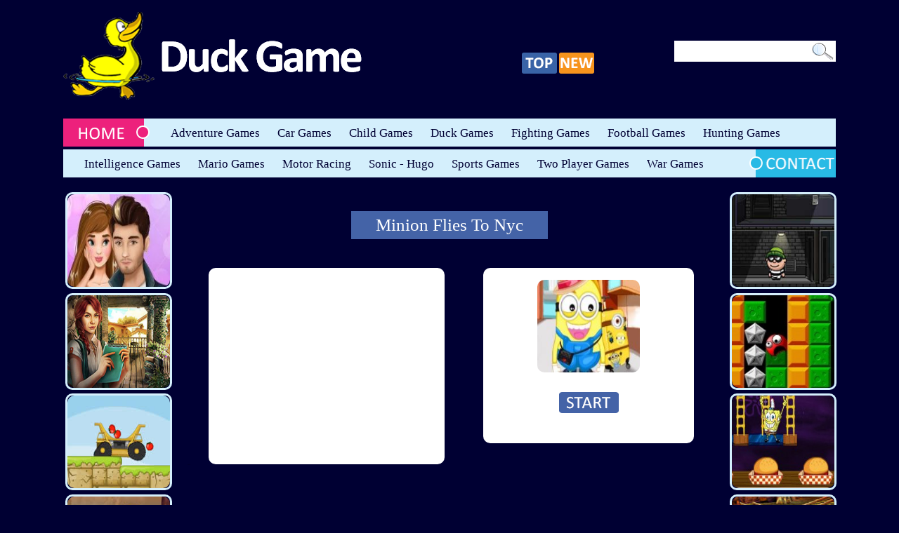

--- FILE ---
content_type: text/html; charset=UTF-8
request_url: https://www.duckgame.net/game/adventure_games/minion_flies_to_nyc.html
body_size: 3450
content:
<!DOCTYPE html PUBLIC "-//W3C//DTD XHTML 1.0 Transitional//EN" "https://www.w3.org/TR/xhtml1/DTD/xhtml1-transitional.dtd">
<html xmlns="https://www.w3.org/1999/xhtml" xml:lang="en">
<head>
	<meta http-equiv="Content-Type" content="text/html;charset=UTF-8" />
	<title>Minion Flies To Nyc</title>	<meta name="description" content=""/>
	<meta name="keywords" content=""/>
	<link rel="dns-prefetch" href="//code.jquery.com/" />
	<link rel="icon" href="/favicon.ico">
	<!--  Css Dosyaları -->
	<link rel="stylesheet" href="/css/style.css" type="text/css"/>
	<link rel="stylesheet" href="/css/yahooapis-pure.css">
	<!-- #Css Dosyaları -->

	<!--  Js Dosyaları -->
    <script
            type="text/javascript"
            src="https://code.jquery.com/jquery-1.12.4.min.js"
            integrity="sha256-ZosEbRLbNQzLpnKIkEdrPv7lOy9C27hHQ+Xp8a4MxAQ="
            crossorigin="anonymous"></script>
	<script type="text/javascript" src="/js/pTab.min.js"></script>
	<script type="text/javascript" src="/js/script.js"></script>
	<!-- #Js Dosyaları -->
</head>
<body>
<!-- #Lang -->
  <!-- Wrapper -->
  <div class="Wrapper">

		<!-- Header -->
		<div class="Header">

			<!-- Logo -->
			<div class="logo"><h3><a href="https://www.duckgame.net" title="Duck Game"><img src="/images/logo.png" width="425" height="125" alt="duck game "></a></h3></div>
			<!-- Quick Menu -->
			<div class="quickmenu">
				<a href="https://www.duckgame.net/top-games.html" title="Top Games"><img src="/images/topicon.png" width="50" height="30" alt="top games"></a>
				<a href="https://www.duckgame.net/new-games.html" title="New Games"><img src="/images/newicon.png" width="50" height="30" alt="new games"></a>
			</div>
			<!-- Quick Menu -->


			<!-- Search -->
			<div class="search">
			 <form action="https://www.duckgame.net/search.php" method="get">
				<input class="sinput" type="text" name="q">
				<input class="ssubmit" type="image" src="/images/searchsubmit.png" width="31" height="24" alt="search button ">
			</form>
			</div>
			<!-- #Search -->

						<script type="text/javascript">
				$(document).ready(function(){
					$("#login-link").click(function(){
						$("#login-panel").slideToggle(200);
					})
				})
				<!-- jQuery to apply actions to the ESC key -->
				$(document).keydown(function(e) {
					if (e.keyCode == 27) {
						$("#login-panel").hide(0);
					}
				});
				</script>
			
		</div>
		<!-- #Header -->

		<!-- Menu -->
		<div class="menu">
			<a href="https://www.duckgame.net" class="home"><img src="/images/home.png" width="123" height="40" alt="home" /></a>
			<ul>
			<li><a href="https://www.duckgame.net/category/adventure_games.html">Adventure Games</a> </li><li><a href="https://www.duckgame.net/category/car_games.html">Car Games</a> </li><li><a href="https://www.duckgame.net/category/child_game.html">Child Games</a> </li><li><a href="https://www.duckgame.net/category/duck_games.html">Duck Games</a> </li><li><a href="https://www.duckgame.net/category/fighting_games.html">Fighting Games</a> </li><li><a href="https://www.duckgame.net/category/football_games.html">Football Games</a> </li><li><a href="https://www.duckgame.net/category/hunting_games.html">Hunting Games</a> </li>			</ul>
		</div>
		<!-- #Menu -->

		<!-- Menu 2 -->
		<div class="menu menu2">
			<ul>
				<li><a href="https://www.duckgame.net/category/intelligence_games.html">Intelligence Games</a> </li><li><a href="https://www.duckgame.net/category/mario_games.html">Mario Games</a> </li><li><a href="https://www.duckgame.net/category/motor_racing.html">Motor Racing</a> </li><li><a href="https://www.duckgame.net/category/sonic_hugo_games.html">Sonic - Hugo</a> </li><li><a href="https://www.duckgame.net/category/sports_games.html">Sports Games</a> </li><li><a href="https://www.duckgame.net/category/two_player_games.html">Two Player Games</a> </li><li><a href="https://www.duckgame.net/category/war_games.html">War Games</a> </li>			</ul>
			<a href="https://www.duckgame.net/contact.php" class="contact"><img src="/images/contact.png" width="123" height="40" alt="contact "/></a>
		</div>
		<!-- #Menu 2 -->

<!-- Content -->
		<div class="Content">

			<!-- Left Sidebar -->
			<div class="sidebar left-sidebar">

				<ul class="games sidebar-list">
									<li><a href="https://www.duckgame.net/game/child_game/zayn_malik_date_simulator.html" title="Zayn Malik Date Simulator"><img async width="146" height="132" src="/game_images/3757.png" alt="Zayn Malik Date Simulator "></a><span>Zayn Malik Date Simulator</span></li>
									<li><a href="https://www.duckgame.net/game/intelligence_games/house_on_the_prairie.html" title="House On The Prairie"><img async width="146" height="132" src="/game_images/3988.png" alt="House On The Prairie "></a><span>House On The Prairie</span></li>
									<li><a href="https://www.duckgame.net/game/car_games/jelly_wheels_2.html" title="Jelly Wheels 2"><img async width="146" height="132" src="/game_images/1207.png" alt="Jelly Wheels 2 "></a><span>Jelly Wheels 2</span></li>
									<li><a href="https://www.duckgame.net/game/intelligence_games/mahjong.html" title="Mahjong"><img async width="146" height="132" src="/game_images/1282.png" alt="Mahjong "></a><span>Mahjong</span></li>
									<li><a href="https://www.duckgame.net/game/child_game/mr._trolley_express.html" title="Mr. Trolley Express"><img async width="146" height="132" src="/game_images/863.png" alt="Mr. Trolley Express "></a><span>Mr. Trolley Express</span></li>
								</ul>

			</div>
			<!-- Left Sidebar -->

			<!-- Game Area -->
			<div class="GameArea">

				<!-- Game Name -->
				<div class="GameName">
				   <h1>Minion Flies To Nyc</h1>
				</div>
				<!-- #Game Name -->

				<div class="clear"></div>

				<!-- Ads 300x250 -->
				<div class="ads300x250">
					<!--300x250 ads-->
<script async src="https://pagead2.googlesyndication.com/pagead/js/adsbygoogle.js?client=ca-pub-3652106379422838"
     crossorigin="anonymous"></script>
<ins class="adsbygoogle"
     style="display:inline-block;width:336px;height:280px"
     data-ad-client="ca-pub-3652106379422838"
     data-ad-slot="9273148708"></ins>
<script>
     (adsbygoogle = window.adsbygoogle || []).push({});
</script>
				<!-- #Ads 300x250 -->
				</div>

				<!-- Game Start -->
				<div class="GameStart">

					 <div class="GameImg">
						<a href="https://www.duckgame.net/play_game/minion_flies_to_nyc.html" title="Minion Flies To Nyc"><img width="146" height="132" src="https://www.duckgame.net/game_images/3162.png" alt="Play Minion Flies To Nyc"></a>
					 </div>
					 <div class="startbutton">
						<a href="https://www.duckgame.net/play_game/minion_flies_to_nyc.html"><img src="https://www.duckgame.net/images/startbutton.png" alt="start"></a>
					 </div>

				</div>
				<!-- #Game Start -->
				<div class="clear">
				Hi There
				</div>
				<!-- Tab Area -->
				<div class="TabArea">

					<!-- Tab -->
					<div class="tab">
						<ul class="tab-list">
							<li class="nrm"><a href="#">Statistics</a></li>
							<li class="nrm"><a href="#">Add Game</a></li>
						</ul>

						<div class="tabContent">

							<div class="tabContentIn tortala">

									<ul>
									<li style="list-style:none; height:17px; margin-left:4px; margin-top:3px"><b>Minion Flies To Nyc - Statistics</b></li>
									<li style="list-style:none; height:17px; margin-left:4px; margin-top:3px"><b>Record Date :</b> 18.03.2016/14:50</li>
									<li style="list-style:none; height:17px; margin-left:4px; margin-top:3px"><b>Total is Played :</b> 2186</li>
									<li style="list-style:none; height:17px; margin-left:4px; margin-top:3px"><b>Last Played Date :</b> 15.01.2026/17:46 (GMT-7)</li>
									</ul>
							</div>


							<div class="tabContentIn sortala">
								<textarea class="addgametextarea" name="" id=""><div style="border: solid 1px #cccccc; padding: 6px; width: 170px;"><a href="https://www.duckgame.net/play_game/minion_flies_to_nyc.html"><img width="155" height="135" src="https://www.duckgame.net/game_images/3162.png" border="0" alt="Minion Flies To Nyc"/></a></div><div style="text-align:center; border: solid 1px #cccccc; padding: 6px;  width: 170px;"><a href="https://www.duckgame.net/play_game/minion_flies_to_nyc.html" style="color:black; font-family:Tahoma; font-size:13px; font-weight:bold; text-decoration:none; display:block">Minion Flies To Nyc</a></div></textarea>
							</div>
						</div>


					</div>
					<!-- Tab -->

				</div>
				<!-- #Tab Area -->


			</div>
			<!-- Game Area -->


			<!-- Right Sidebar -->
			<div class="sidebar right-sidebar">

				<ul class="games sidebar-list">

										<li><a href="https://www.duckgame.net/game/adventure_games/bob_the_robber.html" title="Bob The Robber"><img async width="146" height="132" src="/game_images/1129.png" alt="Bob The Robber "></a><span>Bob The Robber</span></li>
										<li><a href="https://www.duckgame.net/game/adventure_games/crazy_digger_3.html" title="Crazy Digger 3"><img async width="146" height="132" src="/game_images/2411.png" alt="Crazy Digger 3 "></a><span>Crazy Digger 3</span></li>
										<li><a href="https://www.duckgame.net/game/adventure_games/party_panic.html" title="Party Panic"><img async width="146" height="132" src="/game_images/2235.png" alt="Party Panic "></a><span>Party Panic</span></li>
										<li><a href="https://www.duckgame.net/game/adventure_games/island_runner.html" title="Island Runner"><img async width="146" height="132" src="/game_images/2297.png" alt="Island Runner "></a><span>Island Runner</span></li>
										<li><a href="https://www.duckgame.net/game/adventure_games/hopper_zip_zip.html" title="Hopper Zip Zip"><img async width="146" height="132" src="/game_images/14.png" alt="Hopper Zip Zip "></a><span>Hopper Zip Zip</span></li>
					
				</ul>

			</div>
			<!-- Right Sidebar -->



		</div>
		<!-- #Content -->

	<div class="clear"></div>
		
		<!-- Footer -->
		<div class="Footer"> 
			<span><a href="https://www.duckgame.net/add_games.php">Add Games</a> - <a href="https://www.duckgame.net/contact.php">Contact</a> - 
			<a href="https://www.duckgame.net/privacy.php">Privacy</a> - <a href="https://www.duckgame.net/">Play Online Games</a> - Duckgame.net © 2009 - 2025</span>
		</div>
		<!-- #Footer -->
		<!-- Site İnfo -->
		<div class="site-info">
			<p>Welcome to the duckgame.net it is a leading online games site in Australia, Canada, China, India, Pakistan, United Kingdom and 
			United States. You can play various free online games including mario, duck, sports, fighting, child games for kids and and all players. 
			We have over 3,000 free online games for guys, girls, kids and casual gamers of all ages to play and share with friends. You can join us 
			and start joy now! There is no need any registration to play online games on website.</p>
			<p>There are games for everyone to enjoy in popular genres such as dr driving online, hill climb racing, duck life 1, icy tower online, 
			traffic racer, charlie the duck, <a href="https://www.duckgame.net/category/car_games.html">car games 2025</a>, and as well as top 2 player games 
			for everybody and much more…</p>
		</div>
		<!-- #Site İnfo -->
		
  </div>
 <!-- #Wrapper -->
<!-- Yandex.Metrika counter -->
<script type="text/javascript" >
   (function(m,e,t,r,i,k,a){m[i]=m[i]||function(){(m[i].a=m[i].a||[]).push(arguments)};
   m[i].l=1*new Date();
   for (var j = 0; j < document.scripts.length; j++) {if (document.scripts[j].src === r) { return; }}
   k=e.createElement(t),a=e.getElementsByTagName(t)[0],k.async=1,k.src=r,a.parentNode.insertBefore(k,a)})
   (window, document, "script", "https://mc.yandex.ru/metrika/tag.js", "ym");

   ym(13988536, "init", {
        clickmap:true,
        trackLinks:true,
        accurateTrackBounce:true,
        webvisor:true
   });
</script>
<noscript><div><img src="https://mc.yandex.ru/watch/13988536" style="position:absolute; left:-9999px;" alt="" /></div></noscript>
<!-- /Yandex.Metrika counter -->
</body>
</html>

--- FILE ---
content_type: text/html; charset=utf-8
request_url: https://www.google.com/recaptcha/api2/aframe
body_size: 269
content:
<!DOCTYPE HTML><html><head><meta http-equiv="content-type" content="text/html; charset=UTF-8"></head><body><script nonce="AOk8jBcCFKuIdZNHpf7Wfw">/** Anti-fraud and anti-abuse applications only. See google.com/recaptcha */ try{var clients={'sodar':'https://pagead2.googlesyndication.com/pagead/sodar?'};window.addEventListener("message",function(a){try{if(a.source===window.parent){var b=JSON.parse(a.data);var c=clients[b['id']];if(c){var d=document.createElement('img');d.src=c+b['params']+'&rc='+(localStorage.getItem("rc::a")?sessionStorage.getItem("rc::b"):"");window.document.body.appendChild(d);sessionStorage.setItem("rc::e",parseInt(sessionStorage.getItem("rc::e")||0)+1);localStorage.setItem("rc::h",'1768594491029');}}}catch(b){}});window.parent.postMessage("_grecaptcha_ready", "*");}catch(b){}</script></body></html>